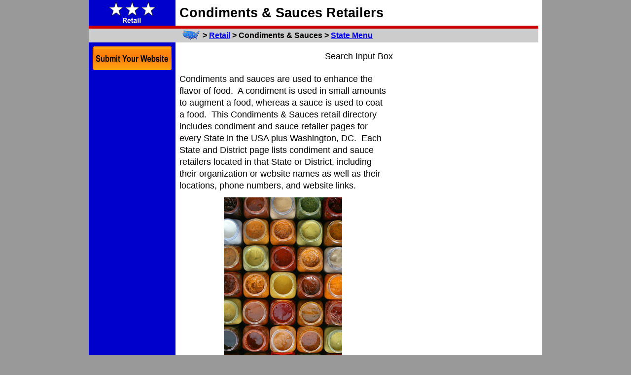

--- FILE ---
content_type: text/html; charset=UTF-8
request_url: https://retail.regionaldirectory.us/condiments-and-sauces/
body_size: 5586
content:
<!DOCTYPE HTML PUBLIC "-//W3C//DTD HTML 4.01 Transitional//EN" "http://www.w3.org/TR/html4/loose.dtd">
<html lang="en-us">
 <head>
  <title>Condiments and Sauces Retailers</title>
  <meta http-equiv="content-language" content="en-us">
  <meta http-equiv="Content-Type" content="text/html;charset=iso-8859-1">
  <meta http-equiv="Content-Style-Type" content="text/css">
  <meta name="description" CONTENT="This condiment and sauce directory lists condiments &amp; sauces retailers, including their website links, locations, phone numbers, and category tags.">
  <meta name="keywords" content="condiment and sauce,Condiments & Sauces,retail,retailer">
  <meta id="zvp" name="viewport" content="width=810">
  <script type="text/javascript">
   var mvp = document.getElementById('zvp');
   if (window.innerWidth >= 940) {
    mvp.setAttribute('content','width=920');
    }
   else {
    mvp.setAttribute('content','width=810');
    }
   </script>
  <link href="https://retail.regionaldirectory.us/condiments-and-sauces/" rel="canonical">
  <link rel="dns-prefetch" href="https://www.regionaldirectory.us/">
  <meta name="ZOOMIMAGE" content="https://retail.regionaldirectory.us/condiments-and-sauces/sauces-120.jpg">
  <meta property="og:image" content="https://retail.regionaldirectory.us/sauces-720.jpg">
  <meta property="og:title" content="Condiments and Sauces Retailers Directory">
  <meta property="og:type" content="website">
  <meta property="og:url" content="https://retail.regionaldirectory.us/condiments-and-sauces/">
  <style type="text/css">
   a.ps:link {color:#ffffff;}
   a.ps:active {color:#eeeeee;}
   a.ps:visited {color:#dddddd;}
   a.pt:link {color:#ffffff;}
   a.pt:active {color:#eeeeee;}
   a.pt:visited {color:#dddddd;}
   a.pv:link {color:#ffffff;}
   a.pv:active {color:#eeeeee;}
   a.pv:visited {color:#dddddd;}
   body {font-family:arial,sans-serif;margin:0px;}
   form {margin:0px;padding:0px;}
   html {overflow-y:scroll;}
   h1 {font-size:27px;line-height:36px;margin:0px;}
   h2 {font-size:16px;line-height:21px;margin:0px;}
   h3 {font-size:16px;line-height:21px;}
   h4 {font-size:15px;line-height:20px;}
   ul {margin-left:24px;padding-left:0px;}
   .a {text-align:center;}
   .b {font-size:18px;line-height:24px;}
   .c {font-size:15px;line-height:20px;}
   .d {font-size:13px;line-height:17px;}
   .e {margin-top:8px;}
   .f {margin-top:12px;}
   .i {font-size:18px;height:28px;line-height:24px;margin:0px;padding:0px;width:586px;}
   .l {font-weight:normal;margin-bottom:0px;margin-top:0px;}
   .menu {font-size:15px;line-height:20px;}
   .o  {font-size:15px;font-weight:bold;line-height:20px;margin:4px;} /* state menu */
   .oi {font-size:15px;font-weight:bold;line-height:20px;color:#999999;display:inline;}
   .p {font-size:15px;line-height:20px;}
   .ps {font-size:21px;line-height:42px;margin-left:8px;margin-right:8px;text-align:center;}
   .pt {font-size:21px;line-height:48px;text-align:center;}
   .pv {font-size:21px;line-height:48px;text-align:center;}
   .q {margin:4px 8px 0px 4px;} /* align left */
   .r {margin:4px 4px 0px 8px;} /* align right */
   .s {font-size:18px;height:30px;line-height:24px;margin:0px;padding:8px;text-align:center;}
   .t {font-size:18px;height:30px;line-height:24px;margin:0px;padding:0px;width:100px;}
   .ua:after {content:'and';}
   .udis:after {content:' Condiments & Sauces';}
   .ureg:after {content:', and Large Regional,';}
   .y {height:20px;width:35px;vertical-align:middle;}
   .z {height:28px;}
   .dsearch {display:block;}
   .msearch {display:none;}
   .gla {display:none;}
   .glb {display:none;}
   .glc { position:fixed;margin-left:0px;top:94px;width:160px; }
   .gld { position:fixed;margin-left:8px;top:150px;width:160px; }
   @media only screen and (min-width:940px) {
    .a {width:176px !important;}
    #top {width:920px;}
    #zbt {width:920px;}
    #zlo {display:inline;}
    #zad160 {display:block;width:160px;}
    }
   @media only screen and (max-width:939px) {
    h2 {font-size:18px;line-height:24px;margin:0px;}
    h3 {font-size:18px;line-height:24px;}
    h4 {font-size:17px;line-height:22px;}
    .a {width:66px !important;}
    .b {font-size:21px;line-height:28px;}
    .c {font-size:18px;line-height:24px;}
    .d {font-size:15px;line-height:20px;}
    .e {margin-top:16px;}
    .f {margin-top:24px;}
    .i {font-size:24px;height:36px;line-height:32px;margin:0px;padding:0px;width:550px;}
    .menu {font-size:18px;line-height:36px;}
    .o  {font-size:16px;font-weight:bold;line-height:32px;margin:6px;} /* state menu */
    .oi {font-size:16px;font-weight:bold;line-height:32px;color:#999999;display:inline;}
    .pt {visibility:hidden;}
    .s {font-size:24px;height:40px;line-height:32px;margin:0px;padding:12px;text-align:center;}
    .t {font-size:24px;height:40px;line-height:36px;margin:0px;padding:0px;width:120px;}
    .ua:after {content:'&';}
    .udis:after {content:' Condiments & Sauces';}
    .ureg:after {content:'';}
    .y {height:28px;width:49px;vertical-align:middle;}
    .z {height:32px;}
    .dsearch {display:none;}
    .msearch {display:block;}
    .gla {display:block;position:fixed;margin-left:0px;top:106px;}
    .glb {display:block;position:fixed;margin-left:0px;top:170px;}
    .glc {display:none;}
    .gld {display:none;}
    #top {width:810px;}
    #zbt {width:810px;}
    #zlo {display:none;}
    #zad160 {display:none;}
    @media (orientation:portrait) {
     h2 {font-size:24px;line-height:32px;margin:0px;}
     h3 {font-size:27px;line-height:36px;}
     h4 {font-size:25px;line-height:33px;}
     .a {width:66px !important;}
     .b {font-size:27px;line-height:36px;}
     .c {font-size:24px;line-height:32px;}
     .d {font-size:21px;line-height:28px;}
     .e {margin-top:24px;}
     .f {margin-top:36px;}
     .i {font-size:27px;height:40px;line-height:36px;margin:0px;padding:0px;width:530px;}
     .menu {font-size:24px;line-height:63px;}
     .o  {font-size:27px;font-weight:bold;line-height:63px;margin:8px;} /* state menu */
     .oi {font-size:27px;font-weight:bold;line-height:63px;color:#999999;display:inline;}
     .ps {font-size:22px;line-height:44px;}
     .pt {font-size:22px;line-height:56px;visibility:visible;}
     .pv {font-size:22px;line-height:56px;}
     .s {font-size:27px;height:48px;line-height:40px;margin:0px;padding:16px;text-align:center;}
     .t {font-size:27px;height:48px;line-height:44px;margin:0px;padding:0px;width:140px;}
     .udis:after {content:'';}
     .y {height:36px;width:63px;vertical-align:middle;}
     .z {height:40px;}
     .gla {display:block;position:fixed;margin-left:0px;top:122px;}
     .glb {display:block;position:fixed;margin-left:0px;top:194px;}
     .glc {display:none;}
     .gld {display:none;}
     #top {width:810px;}
     #zbt {width:810px;}
     #zlo {display:none;}
     #zad160 {display:none;}
     }
    }
   </style>
  	</head>
 <body bgcolor="#999999">
  <table border="0" cellpadding="0" cellspacing="0" align="center" width="920" bgcolor="#ffffff" id="top">
   <tr>
    <td bgcolor="#0000cc" class="a" style="height:52px;"><a href="https://retail.regionaldirectory.us/"><img id="zlo" src="https://retail.regionaldirectory.us/retail.gif" alt="Retail Directory" height="48" width="160" border="0" hspace="8" vspace="2"></a></td>
    <td width="8">&nbsp;</td>
    <td><h1>Condiments &amp; Sauces Retailers</h1></td>
    <td width="8" rowspan="4">&nbsp;</td>
    </tr>
   <tr bgcolor="#cc0000"><td height="6" colspan="3"></td></tr>
   <tr bgcolor="#cccccc">
    <td class="a">&nbsp;</td>
    <td width="8">&nbsp;</td>
    <td class="z">
     <h2>
      <a href="https://www.regionaldirectory.us/"><img src="https://retail.regionaldirectory.us/regional-directory.jpg" align="left" border="0" class="y" hspace="6" title="Regional Directory" alt="USA Regional Directory"></a> &gt;
      <a href="https://retail.regionaldirectory.us/" title="Retailing Directory">Retail</a> &gt;
      Condiments &amp; Sauces
     &gt; <a href="#state-menu" title="Scroll to State Condiments &amp; Sauces Retailers Menu">State Menu</a>
      </h2>
     </td>
    </tr>
   <tr>
    <td bgcolor="#0000cc" class="a" valign="top">
     <div class="e"></div>
     <div class="gla">
      <a href="https://www.regionaldirectory.us/submit-retail.htm?category=condiments+and+sauces" title="Submit a Retailer Website to RegionalDirectory.us"><img src="https://retail.regionaldirectory.us/submit-50.gif" alt="Submit a Retailing Website" border="0" height="48" width="50" hspace="8"></a>
      </div>
     <div align="center" class="glb">
      <a href="#top" class="ps" style="font-size:50px;line-height:78px;text-decoration:none;" title="Scroll to Top">&#9650;</a><br class="pv">
      <a href="#bot" class="ps" style="font-size:50px;line-height:78px;text-decoration:none;" title="Scroll to Bottom">&#9660;</a><br class="pv">
      </div>
     <div class="glc">
      <a href="https://www.regionaldirectory.us/submit-retail.htm?category=condiments+and+sauces" title="Submit a Retailer Website to RegionalDirectory.us"><img src="https://retail.regionaldirectory.us/submit.gif" alt="Submit a Retailing Website" border="0" height="48" width="160" hspace="8"></a>
      </div>
     <div class="e"></div>
     <div class="e"></div>
     </td>
    <td width="8">&nbsp;</td>
    <td valign="top" class="b" width="728">
     <div class="e"></div>
     <div class="s">
      Search Input Box      </div>
     <div class="e"></div>
     <table align="right" cellpadding="0" cellspacing="0" height="308" width="308">
      <tr>
       <td align="right">
        <script async src="//pagead2.googlesyndication.com/pagead/js/adsbygoogle.js"></script>
        <!-- 300x600 -->
        <ins class="adsbygoogle" style="display:inline-block;width:300px;height:600px" data-ad-client="ca-pub-9994397111692690" data-ad-slot="1874233622"></ins>
        <script>
         (adsbygoogle = window.adsbygoogle || []).push({});
         </script>
        <div class="e"></div>
        </td>
       </tr>
      </table>
     Condiments and sauces are used to enhance the flavor of food.&nbsp; A condiment is used in small amounts to augment a food, whereas a sauce is used to coat a food.&nbsp;     This Condiments &amp; Sauces retail directory includes condiment and sauce retailer pages for every State
     in the USA plus Washington, DC.&nbsp;
     Each State and District page lists condiment and sauce retailers located in that State or District,
     including their organization or website names as well as their locations, phone numbers, and website links.&nbsp;
     <div class="e"></div>
     <a href="#bot" title="sauces (large image)"><img src="https://retail.regionaldirectory.us/sauces-360.jpg" alt="sauces" height="360" width="240" hspace="90" vspace="4" border="0"></a>
     <div class="e"></div>
     <i>Before visiting a condiment and sauce retailer listed herein, be sure to verify its address, hours of operation, and
     appointment requirements (if applicable) by visiting its  website or contacting it.&nbsp; The condiment and sauce retailer may no longer
     be in business or its address may have changed, and hours of operation may be irregular, especially around holidays.</i><p>
     Each listing specifies the County in which the condiment and sauce
     retailer is located as well as the database categories that are relevant to the listing.&nbsp; Links
     to adjacent State directories are provided at the bottom of each directory page.
     <div class="e"></div>
     <div class="e" id="state-menu"></div>
     <table border="1" cellpadding="2" cellspacing="0" class="c" width="728">
      <tr>
       <th align="center" colspan="2">
        <a href="#state-menu"><img src="https://retail.regionaldirectory.us/condiments-and-sauces/state-menu.jpg" alt="Condiments &amp; Sauces Retailers in each State and Washington, DC" border="0" height="48" width="420" title="State Menu" ></a>
        </th>
       </tr>
      <tr>
       <td width="50%">
        <div class="o">
         <a href="https://retail.regionaldirectory.us/condiments-and-sauces/alabama.htm"        title="Alabama Condiments &amp; Sauces Retailers"        >Alabama<span class="udis"></span></a> (3)<br>
         <a href="https://retail.regionaldirectory.us/condiments-and-sauces/alaska.htm"         title="Alaska Condiments &amp; Sauces Retailers"         >Alaska<span class="udis"></span></a> (0)<br>
         <a href="https://retail.regionaldirectory.us/condiments-and-sauces/arkansas.htm"       title="Arkansas Condiments &amp; Sauces Retailers"       >Arkansas<span class="udis"></span></a> (3)<br>
         <a href="https://retail.regionaldirectory.us/condiments-and-sauces/arizona.htm"        title="Arizona Condiments &amp; Sauces Retailers"        >Arizona<span class="udis"></span></a> (5)<br>
         <a href="https://retail.regionaldirectory.us/condiments-and-sauces/california.htm"     title="California Condiments &amp; Sauces Retailers"     >California<span class="udis"></span></a> (1)<br>
         <a href="https://retail.regionaldirectory.us/condiments-and-sauces/colorado.htm"       title="Colorado Condiments &amp; Sauces Retailers"       >Colorado<span class="udis"></span></a> (11)<br>
         <a href="https://retail.regionaldirectory.us/condiments-and-sauces/connecticut.htm"    title="Connecticut Condiments &amp; Sauces Retailers"    >Connecticut<span class="udis"></span></a> (5)<br>
         <a href="https://retail.regionaldirectory.us/condiments-and-sauces/delaware.htm"       title="Delaware Condiments &amp; Sauces Retailers"       >Delaware<span class="udis"></span></a> (1)<br>
         <a href="https://retail.regionaldirectory.us/condiments-and-sauces/florida.htm"        title="Florida Condiments &amp; Sauces Retailers"        >Florida<span class="udis"></span></a> (11)<br>
         <a href="https://retail.regionaldirectory.us/condiments-and-sauces/georgia.htm"        title="Georgia Condiments &amp; Sauces Retailers"        >Georgia<span class="udis"></span></a> (4)<br>
         <a href="https://retail.regionaldirectory.us/condiments-and-sauces/hawaii.htm"         title="Hawaii Condiments &amp; Sauces Retailers"         >Hawaii<span class="udis"></span></a> (0)<br>
         <a href="https://retail.regionaldirectory.us/condiments-and-sauces/idaho.htm"          title="Idaho Condiments &amp; Sauces Retailers"          >Idaho<span class="udis"></span></a> (4)<br>
         <a href="https://retail.regionaldirectory.us/condiments-and-sauces/illinois.htm"       title="Illinois Condiments &amp; Sauces Retailers"       >Illinois<span class="udis"></span></a> (11)<br>
         <a href="https://retail.regionaldirectory.us/condiments-and-sauces/indiana.htm"        title="Indiana Condiments &amp; Sauces Retailers"        >Indiana<span class="udis"></span></a> (3)<br>
         <a href="https://retail.regionaldirectory.us/condiments-and-sauces/iowa.htm"           title="Iowa Condiments &amp; Sauces Retailers"           >Iowa<span class="udis"></span></a> (0)<br>
         <a href="https://retail.regionaldirectory.us/condiments-and-sauces/kansas.htm"         title="Kansas Condiments &amp; Sauces Retailers"         >Kansas<span class="udis"></span></a> (6)<br>
         <a href="https://retail.regionaldirectory.us/condiments-and-sauces/kentucky.htm"       title="Kentucky Condiments &amp; Sauces Retailers"       >Kentucky<span class="udis"></span></a> (1)<br>
         <a href="https://retail.regionaldirectory.us/condiments-and-sauces/louisiana.htm"      title="Louisiana Condiments &amp; Sauces Retailers"      >Louisiana<span class="udis"></span></a> (5)<br>
         <a href="https://retail.regionaldirectory.us/condiments-and-sauces/maine.htm"          title="Maine Condiments &amp; Sauces Retailers"          >Maine<span class="udis"></span></a> (0)<br>
         <a href="https://retail.regionaldirectory.us/condiments-and-sauces/maryland.htm"       title="Maryland Condiments &amp; Sauces Retailers"       >Maryland<span class="udis"></span></a> (6)<br>
         <a href="https://retail.regionaldirectory.us/condiments-and-sauces/massachusetts.htm"  title="Massachusetts Condiments &amp; Sauces Retailers"  >Massachusetts<span class="udis"></span></a> (5)<br>
         <a href="https://retail.regionaldirectory.us/condiments-and-sauces/michigan.htm"       title="Michigan Condiments &amp; Sauces Retailers"       >Michigan<span class="udis"></span></a> (9)<br>
         <a href="https://retail.regionaldirectory.us/condiments-and-sauces/minnesota.htm"      title="Minnesota Condiments &amp; Sauces Retailers"      >Minnesota<span class="udis"></span></a> (10)<br>
         <a href="https://retail.regionaldirectory.us/condiments-and-sauces/mississippi.htm"    title="Mississippi Condiments &amp; Sauces Retailers"    >Mississippi<span class="udis"></span></a> (1)<br>
         <a href="https://retail.regionaldirectory.us/condiments-and-sauces/missouri.htm"       title="Missouri Condiments &amp; Sauces Retailers"       >Missouri<span class="udis"></span></a> (9)<br>
         <a href="https://retail.regionaldirectory.us/condiments-and-sauces/montana.htm"        title="Montana Condiments &amp; Sauces Retailers"        >Montana<span class="udis"></span></a> (3)<br>
         </div>
        </td>
       <td width="50%">
        <div class="o">
         <a href="https://retail.regionaldirectory.us/condiments-and-sauces/nebraska.htm"       title="Nebraska Condiments &amp; Sauces Retailers"       >Nebraska<span class="udis"></span></a> (0)<br>
         <a href="https://retail.regionaldirectory.us/condiments-and-sauces/nevada.htm"         title="Nevada Condiments &amp; Sauces Retailers"         >Nevada<span class="udis"></span></a> (0)<br>
         <a href="https://retail.regionaldirectory.us/condiments-and-sauces/new-hampshire.htm"  title="New Hampshire Condiments &amp; Sauces Retailers"  >New Hampshire<span class="udis"></span></a> (1)<br>
         <a href="https://retail.regionaldirectory.us/condiments-and-sauces/new-jersey.htm"     title="New Jersey Condiments &amp; Sauces Retailers"     >New Jersey<span class="udis"></span></a> (14)<br>
         <a href="https://retail.regionaldirectory.us/condiments-and-sauces/new-mexico.htm"     title="New Mexico Condiments &amp; Sauces Retailers"     >New Mexico<span class="udis"></span></a> (1)<br>
         <a href="https://retail.regionaldirectory.us/condiments-and-sauces/new-york.htm"       title="New York Condiments &amp; Sauces Retailers"       >New York<span class="udis"></span></a> (9)<br>
         <a href="https://retail.regionaldirectory.us/condiments-and-sauces/north-carolina.htm" title="North Carolina Condiments &amp; Sauces Retailers" >North Carolina<span class="udis"></span></a> (5)<br>
         <a href="https://retail.regionaldirectory.us/condiments-and-sauces/north-dakota.htm"   title="North Dakota Condiments &amp; Sauces Retailers"   >North Dakota<span class="udis"></span></a> (0)<br>
         <a href="https://retail.regionaldirectory.us/condiments-and-sauces/ohio.htm"           title="Ohio Condiments &amp; Sauces Retailers"           >Ohio<span class="udis"></span></a> (2)<br>
         <a href="https://retail.regionaldirectory.us/condiments-and-sauces/oklahoma.htm"       title="Oklahoma Condiments &amp; Sauces Retailers"       >Oklahoma<span class="udis"></span></a> (3)<br>
         <a href="https://retail.regionaldirectory.us/condiments-and-sauces/oregon.htm"         title="Oregon Condiments &amp; Sauces Retailers"         >Oregon<span class="udis"></span></a> (12)<br>
         <a href="https://retail.regionaldirectory.us/condiments-and-sauces/pennsylvania.htm"   title="Pennsylvania Condiments &amp; Sauces Retailers"   >Pennsylvania<span class="udis"></span></a> (17)<br>
         <a href="https://retail.regionaldirectory.us/condiments-and-sauces/rhode-island.htm"   title="Rhode Island Condiments &amp; Sauces Retailers"   >Rhode Island<span class="udis"></span></a> (3)<br>
         <a href="https://retail.regionaldirectory.us/condiments-and-sauces/south-carolina.htm" title="South Carolina Condiments &amp; Sauces Retailers" >South Carolina<span class="udis"></span></a> (0)<br>
         <a href="https://retail.regionaldirectory.us/condiments-and-sauces/south-dakota.htm"   title="South Dakota Condiments &amp; Sauces Retailers"   >South Dakota<span class="udis"></span></a> (0)<br>
         <a href="https://retail.regionaldirectory.us/condiments-and-sauces/tennessee.htm"      title="Tennessee Condiments &amp; Sauces Retailers"      >Tennessee<span class="udis"></span></a> (1)<br>
         <a href="https://retail.regionaldirectory.us/condiments-and-sauces/texas.htm"          title="Texas Condiments &amp; Sauces Retailers"          >Texas<span class="udis"></span></a> (13)<br>
         <a href="https://retail.regionaldirectory.us/condiments-and-sauces/utah.htm"           title="Utah Condiments &amp; Sauces Retailers"           >Utah<span class="udis"></span></a> (0)<br>
         <a href="https://retail.regionaldirectory.us/condiments-and-sauces/vermont.htm"        title="Vermont Condiments &amp; Sauces Retailers"        >Vermont<span class="udis"></span></a> (1)<br>
         <a href="https://retail.regionaldirectory.us/condiments-and-sauces/virginia.htm"       title="Virginia Condiments &amp; Sauces Retailers"       >Virginia<span class="udis"></span></a> (4)<br>
         <a href="https://retail.regionaldirectory.us/condiments-and-sauces/washington.htm"     title="Washington Condiments &amp; Sauces Retailers"     >Washington<span class="udis"></span></a> (5)<br>
         <a href="https://retail.regionaldirectory.us/condiments-and-sauces/west-virginia.htm"  title="West Virginia Condiments &amp; Sauces Retailers"  >West Virginia<span class="udis"></span></a> (0)<br>
         <a href="https://retail.regionaldirectory.us/condiments-and-sauces/wisconsin.htm"      title="Wisconsin Condiments &amp; Sauces Retailers"      >Wisconsin<span class="udis"></span></a> (5)<br>
         <a href="https://retail.regionaldirectory.us/condiments-and-sauces/wyoming.htm"        title="Wyoming Condiments &amp; Sauces Retailers"        >Wyoming<span class="udis"></span></a> (0)<br>
         <br>
         <a href="https://retail.regionaldirectory.us/condiments-and-sauces/washington-dc.htm"  title="Washington, DC Condiments &amp; Sauces Retailers" >Washington, DC<span class="udis"></span></a> (0)<br>
         </div>
        </td>
       </tr>
      </table>
     <div class="e"></div>
<div align="center" class="c">Parenthesized values indicate the approximate number of listings in each state.</div>
     <hr>
     <div class="e"></div>
     <h3 style="margin:0px;">Nationwide<span class="ureg"></span> Condiments & Sauces Retailers</h3>
     <div class="e"></div>
     The following retail enterprises have stores in multiple locations; most of them have stores or retail operations in multiple states.&nbsp;
     Many of these large condiment and sauce retailers list their store locations on their websites.
     <div class="e"></div>
     <table class="b" cellpadding="2" cellspacing="0">
      <tr><td colspan="2"><div id="j0"><hr></div></td></tr>
      <tr>
       <td valign="top" width="360">
        <a href="http://www.fritolay.com">Frito-Lay Inc</a><br>
        <div class="d">www.fritolay.com</div>
        <div class="c"><i>Located in about 49 states.</i></div>
        </td>
       <td class="c" valign="top" width="360">
	<ul class="l">
	 <li>Food Products Wholesale and Manufacturers</li>
	 <li>Condiments and Sauces Wholesale and Manufacturers</li>
	 <li>Condiments and Sauces Retail</li>
	 <li>Canners and Food Processors</li>
	 <li>Grocery Stores and Supermarkets</li>
	 <li>Exporters</li>
	 </ul>
        </td>
       </tr>
      <tr><td colspan="2"><div id="j1"><hr></div></td></tr>
      <tr>
       <td valign="top" width="360">
        <a href="http://generalmills.com">General Mills Inc</a><br>
        <div class="d">generalmills.com</div>
        <div class="c"><i>Located in about 26 states.</i></div>
        </td>
       <td class="c" valign="top" width="360">
	<ul class="l">
	 <li>Food Processing</li>
	 <li>Condiments and Sauces Wholesale and Manufacturers</li>
	 <li>Condiments and Sauces Retail</li>
	 <li>Canners and Food Processors</li>
	 <li>Frozen Food Processing</li>
	 <li>Baked Goods Wholesale and Manufacturers</li>
	 <li>Food Products Wholesale and Manufacturers</li>
	 <li>Bakeries</li>
	 <li>Advertising</li>
	 <li>Advertising Distribution Services</li>
	 <li>Grain Elevators</li>
	 <li>Grocery Stores and Supermarkets</li>
	 </ul>
        </td>
       </tr>
      <tr><td colspan="2"><div id="j2"><hr></div></td></tr>
      <tr>
       <td valign="top" width="360">
        <a href="http://www.hickoryfarms.com">Hickory Farms</a><br>
        <div class="d">www.hickoryfarms.com</div>
        <div class="c"><i>Located in about 24 states.</i></div>
        </td>
       <td class="c" valign="top" width="360">
	<ul class="l">
	 <li>Specialty and Gourmet Foods Retail</li>
	 <li>Gourmet Foods Retail</li>
	 <li>Food Processing</li>
	 <li>Office Supplies Retail</li>
	 <li>Dairy Stores</li>
	 <li>Gift Baskets and Packs Retail</li>
	 <li>Gift Shops</li>
	 <li>Grocery Stores and Supermarkets</li>
	 <li>Food Products Wholesale and Manufacturers</li>
	 <li>Canners and Food Processors</li>
	 <li>Condiments and Sauces Retail</li>
	 <li>Condiments and Sauces Wholesale and Manufacturers</li>
	 </ul>
        </td>
       </tr>
      <tr><td colspan="2"><div id="j3"><hr></div></td></tr>
      <tr>
       <td valign="top" width="360">
        <a href="http://www.watkinsonline.com">Watkins Products</a><br>
        <div class="d">www.watkinsonline.com</div>
        <div class="c"><i>Located in about 36 states.</i></div>
        </td>
       <td class="c" valign="top" width="360">
	<ul class="l">
	 <li>Spices</li>
	 <li>Condiments and Sauces Wholesale and Manufacturers</li>
	 <li>Condiments and Sauces Retail</li>
	 <li>Canners and Food Processors</li>
	 <li>Food Processing</li>
	 <li>Natural Healing Products and Services</li>
	 <li>Health and Diet Foods Retail</li>
	 <li>Food Products Retail</li>
	 <li>Food Products Wholesale and Manufacturers</li>
	 <li>Nutrition</li>
	 <li>Alternative Medicine</li>
	 </ul>
        </td>
       </tr>
      <tr><td colspan="2"><hr></td></tr>
      </table>
     <!--#include virtual="../rdnews-rtl.php?top1=Condiment&maxi=1" -->
     <h3 class="e">Related Category Page(s)</h3>
     <table border="0" cellpadding="1" cellspacing="0">
      <tr class="c">
       <th class="f" valign="top" width="240">
       <a href="https://mfg.regionaldirectory.us/condiments-and-sauces/"><img loading="lazy" src="https://mfg.regionaldirectory.us/condiments-and-sauces/condiments-240.jpg" alt="ketchup, mustard, and mayonnaise condiments" height="240" width="160" border="0" hspace="40" vspace="4"></a><br>
       <a href="https://mfg.regionaldirectory.us/condiments-and-sauces/">Condiments &amp; Sauces Wholesale &amp; Manufacturers</a>
       </th>
       <th class="f" valign="top" width="240">
       <a href="https://food-processing.regionaldirectory.us/"><img loading="lazy" src="https://food-processing.regionaldirectory.us/cucumber-pickles-200.jpg" alt="cucumber pickles processed in brine" height="200" width="200" border="0" hspace="20" vspace="4"></a><br>
       <a href="https://food-processing.regionaldirectory.us/">Food Processing</a>
       </th>
       <th class="f" valign="top" width="240">
       <a href="https://mfg.regionaldirectory.us/spices/"><img loading="lazy" src="https://mfg.regionaldirectory.us/spices/spoonfuls-of-spices-240.jpg" alt="six spoonfuls of spices" height="160" width="240" border="0" vspace="4"></a><br>
       <a href="https://mfg.regionaldirectory.us/spices/">Spices Wholesale &amp; Manufacturers</a>
       </th>
       </tr>
      </table>
     <hr>
     <table border="0" cellpadding="1" cellspacing="0">
      <tr>
       <td id="w440" valign="top" width="680">
        <h3 class="e">Related Web Page</h3>
        <div class="e"></div>
        <ul>
         <li><a href="https://www.gourmetfoodgifts.us/" title="Gourmet Food Gift Guide">Gourmet Food Gifts</a> - illustrated guide to gourmet food gifts.
          <div class="d">www.gourmetfoodgifts.us</div>
          </li>
         </ul>
        </td>
       <td width="40"></td>
       </tr>
      </table>
     <div class="e" id="bot"><hr></div>
     <div align="center">
      <img loading="lazy" src="https://retail.regionaldirectory.us/sauces-720.jpg" alt="sauces (large image)" height="720" width="480">
      <div class="e"></div>
Sauces
      </div>
     <div class="e"><hr></div>
     <div align="center" class="d">
      Copyright &copy; 2012-2025 <a href="https://www.regionaldirectory.us/">RegionalDirectory.us</a>.&nbsp; All rights reserved.<br>
      </div>
     <h4 align="center">Condiments &amp; Sauces Retailer Directory</h4>
     </td>
    </tr>
   </table>
  <script async src="https://cse.google.com/cse.js?cx=fe0f93bc769245e09"></script>
	<div class="gcse-search"></div>  </body>
 </html>


--- FILE ---
content_type: text/html; charset=utf-8
request_url: https://www.google.com/recaptcha/api2/aframe
body_size: 111
content:
<!DOCTYPE HTML><html><head><meta http-equiv="content-type" content="text/html; charset=UTF-8"></head><body><script nonce="DseOqHqKQ8fcio5FbTjc9g">/** Anti-fraud and anti-abuse applications only. See google.com/recaptcha */ try{var clients={'sodar':'https://pagead2.googlesyndication.com/pagead/sodar?'};window.addEventListener("message",function(a){try{if(a.source===window.parent){var b=JSON.parse(a.data);var c=clients[b['id']];if(c){var d=document.createElement('img');d.src=c+b['params']+'&rc='+(localStorage.getItem("rc::a")?sessionStorage.getItem("rc::b"):"");window.document.body.appendChild(d);sessionStorage.setItem("rc::e",parseInt(sessionStorage.getItem("rc::e")||0)+1);localStorage.setItem("rc::h",'1764764438343');}}}catch(b){}});window.parent.postMessage("_grecaptcha_ready", "*");}catch(b){}</script></body></html>